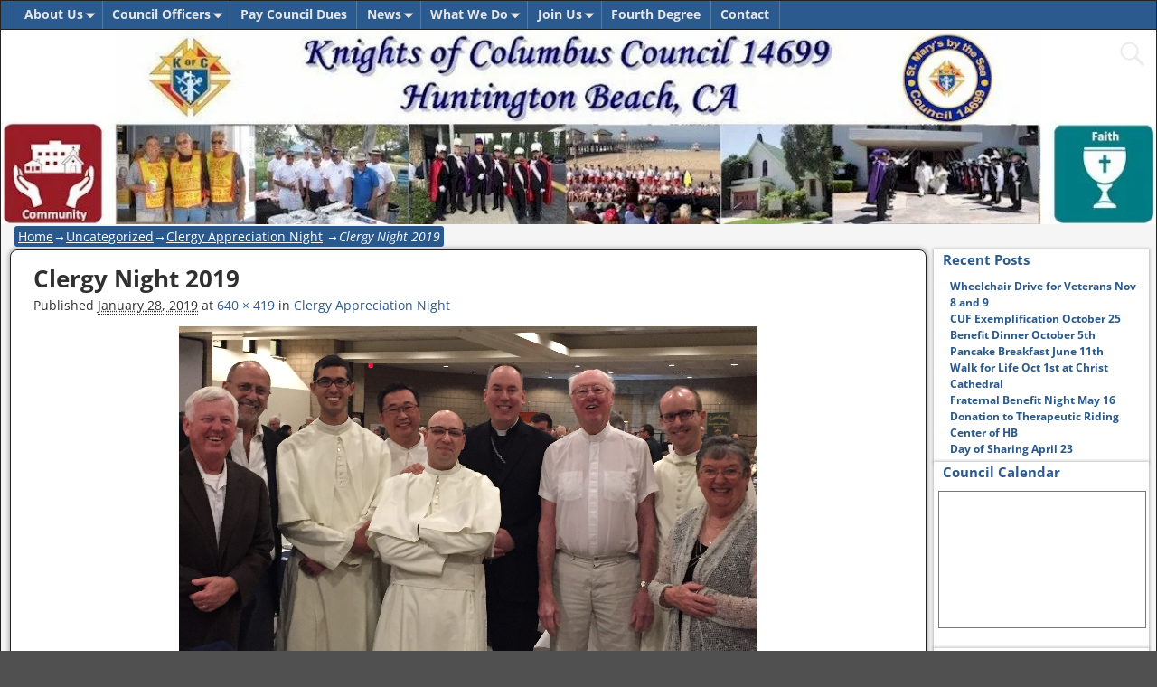

--- FILE ---
content_type: text/html; charset=UTF-8
request_url: https://www.kofc14699.org/uncategorized/clergy-appreciation-night-2/attachment/clergy-night-2019/
body_size: 15959
content:
<!DOCTYPE html>
<html lang="en">
<head>
    <meta charset="UTF-8"/>
    <meta name='viewport' content='width=device-width,initial-scale=1.0' />

    <link rel="profile" href="//gmpg.org/xfn/11"/>
    <link rel="pingback" href=""/>

    <!-- Self-host Google Fonts -->
<link href='https://www.kofc14699.org/wp-content/themes/weaver-xtreme/assets/css/fonts/google/google-fonts.min.css?ver=6.7' rel='stylesheet' type='text/css'>
<meta name='robots' content='index, follow, max-image-preview:large, max-snippet:-1, max-video-preview:-1' />

	<!-- This site is optimized with the Yoast SEO plugin v26.7 - https://yoast.com/wordpress/plugins/seo/ -->
	<title>Clergy Night 2019 - Knights of Columbus Council 14699</title>
	<link rel="canonical" href="https://www.kofc14699.org/uncategorized/clergy-appreciation-night-2/attachment/clergy-night-2019/" />
	<meta property="og:locale" content="en_US" />
	<meta property="og:type" content="article" />
	<meta property="og:title" content="Clergy Night 2019 - Knights of Columbus Council 14699" />
	<meta property="og:url" content="https://www.kofc14699.org/uncategorized/clergy-appreciation-night-2/attachment/clergy-night-2019/" />
	<meta property="og:site_name" content="Knights of Columbus Council 14699" />
	<meta property="og:image" content="https://www.kofc14699.org/uncategorized/clergy-appreciation-night-2/attachment/clergy-night-2019" />
	<meta property="og:image:width" content="640" />
	<meta property="og:image:height" content="419" />
	<meta property="og:image:type" content="image/png" />
	<meta name="twitter:card" content="summary_large_image" />
	<script type="application/ld+json" class="yoast-schema-graph">{"@context":"https://schema.org","@graph":[{"@type":"WebPage","@id":"https://www.kofc14699.org/uncategorized/clergy-appreciation-night-2/attachment/clergy-night-2019/","url":"https://www.kofc14699.org/uncategorized/clergy-appreciation-night-2/attachment/clergy-night-2019/","name":"Clergy Night 2019 - Knights of Columbus Council 14699","isPartOf":{"@id":"https://www.kofc14699.org/#website"},"primaryImageOfPage":{"@id":"https://www.kofc14699.org/uncategorized/clergy-appreciation-night-2/attachment/clergy-night-2019/#primaryimage"},"image":{"@id":"https://www.kofc14699.org/uncategorized/clergy-appreciation-night-2/attachment/clergy-night-2019/#primaryimage"},"thumbnailUrl":"https://i0.wp.com/www.kofc14699.org/wp-content/uploads/2019/01/Clergy-Night-2019.png?fit=640%2C419&ssl=1","datePublished":"2019-01-28T19:29:15+00:00","breadcrumb":{"@id":"https://www.kofc14699.org/uncategorized/clergy-appreciation-night-2/attachment/clergy-night-2019/#breadcrumb"},"inLanguage":"en","potentialAction":[{"@type":"ReadAction","target":["https://www.kofc14699.org/uncategorized/clergy-appreciation-night-2/attachment/clergy-night-2019/"]}]},{"@type":"ImageObject","inLanguage":"en","@id":"https://www.kofc14699.org/uncategorized/clergy-appreciation-night-2/attachment/clergy-night-2019/#primaryimage","url":"https://i0.wp.com/www.kofc14699.org/wp-content/uploads/2019/01/Clergy-Night-2019.png?fit=640%2C419&ssl=1","contentUrl":"https://i0.wp.com/www.kofc14699.org/wp-content/uploads/2019/01/Clergy-Night-2019.png?fit=640%2C419&ssl=1"},{"@type":"BreadcrumbList","@id":"https://www.kofc14699.org/uncategorized/clergy-appreciation-night-2/attachment/clergy-night-2019/#breadcrumb","itemListElement":[{"@type":"ListItem","position":1,"name":"Home","item":"https://www.kofc14699.org/"},{"@type":"ListItem","position":2,"name":"Clergy Appreciation Night","item":"https://www.kofc14699.org/uncategorized/clergy-appreciation-night-2/"},{"@type":"ListItem","position":3,"name":"Clergy Night 2019"}]},{"@type":"WebSite","@id":"https://www.kofc14699.org/#website","url":"https://www.kofc14699.org/","name":"Knights of Columbus Council 14699","description":"Huntington Beach, CA","publisher":{"@id":"https://www.kofc14699.org/#organization"},"potentialAction":[{"@type":"SearchAction","target":{"@type":"EntryPoint","urlTemplate":"https://www.kofc14699.org/?s={search_term_string}"},"query-input":{"@type":"PropertyValueSpecification","valueRequired":true,"valueName":"search_term_string"}}],"inLanguage":"en"},{"@type":"Organization","@id":"https://www.kofc14699.org/#organization","name":"Knights of Columbus Council 14699","url":"https://www.kofc14699.org/","logo":{"@type":"ImageObject","inLanguage":"en","@id":"https://www.kofc14699.org/#/schema/logo/image/","url":"https://i1.wp.com/www.kofc14699.org/wp-content/uploads/2016/03/logo.jpg?fit=275%2C275","contentUrl":"https://i1.wp.com/www.kofc14699.org/wp-content/uploads/2016/03/logo.jpg?fit=275%2C275","width":275,"height":275,"caption":"Knights of Columbus Council 14699"},"image":{"@id":"https://www.kofc14699.org/#/schema/logo/image/"}}]}</script>
	<!-- / Yoast SEO plugin. -->


<link rel='dns-prefetch' href='//secure.gravatar.com' />
<link rel='dns-prefetch' href='//stats.wp.com' />
<link rel='dns-prefetch' href='//v0.wordpress.com' />
<link rel='preconnect' href='//i0.wp.com' />
<link rel="alternate" type="application/rss+xml" title="Knights of Columbus Council 14699 &raquo; Feed" href="https://www.kofc14699.org/feed/" />
<link rel="alternate" type="application/rss+xml" title="Knights of Columbus Council 14699 &raquo; Comments Feed" href="https://www.kofc14699.org/comments/feed/" />
<link rel="alternate" title="oEmbed (JSON)" type="application/json+oembed" href="https://www.kofc14699.org/wp-json/oembed/1.0/embed?url=https%3A%2F%2Fwww.kofc14699.org%2Funcategorized%2Fclergy-appreciation-night-2%2Fattachment%2Fclergy-night-2019%2F" />
<link rel="alternate" title="oEmbed (XML)" type="text/xml+oembed" href="https://www.kofc14699.org/wp-json/oembed/1.0/embed?url=https%3A%2F%2Fwww.kofc14699.org%2Funcategorized%2Fclergy-appreciation-night-2%2Fattachment%2Fclergy-night-2019%2F&#038;format=xml" />
<style id='wp-img-auto-sizes-contain-inline-css' type='text/css'>
img:is([sizes=auto i],[sizes^="auto," i]){contain-intrinsic-size:3000px 1500px}
/*# sourceURL=wp-img-auto-sizes-contain-inline-css */
</style>
<style id='wp-emoji-styles-inline-css' type='text/css'>

	img.wp-smiley, img.emoji {
		display: inline !important;
		border: none !important;
		box-shadow: none !important;
		height: 1em !important;
		width: 1em !important;
		margin: 0 0.07em !important;
		vertical-align: -0.1em !important;
		background: none !important;
		padding: 0 !important;
	}
/*# sourceURL=wp-emoji-styles-inline-css */
</style>
<style id='wp-block-library-inline-css' type='text/css'>
:root{--wp-block-synced-color:#7a00df;--wp-block-synced-color--rgb:122,0,223;--wp-bound-block-color:var(--wp-block-synced-color);--wp-editor-canvas-background:#ddd;--wp-admin-theme-color:#007cba;--wp-admin-theme-color--rgb:0,124,186;--wp-admin-theme-color-darker-10:#006ba1;--wp-admin-theme-color-darker-10--rgb:0,107,160.5;--wp-admin-theme-color-darker-20:#005a87;--wp-admin-theme-color-darker-20--rgb:0,90,135;--wp-admin-border-width-focus:2px}@media (min-resolution:192dpi){:root{--wp-admin-border-width-focus:1.5px}}.wp-element-button{cursor:pointer}:root .has-very-light-gray-background-color{background-color:#eee}:root .has-very-dark-gray-background-color{background-color:#313131}:root .has-very-light-gray-color{color:#eee}:root .has-very-dark-gray-color{color:#313131}:root .has-vivid-green-cyan-to-vivid-cyan-blue-gradient-background{background:linear-gradient(135deg,#00d084,#0693e3)}:root .has-purple-crush-gradient-background{background:linear-gradient(135deg,#34e2e4,#4721fb 50%,#ab1dfe)}:root .has-hazy-dawn-gradient-background{background:linear-gradient(135deg,#faaca8,#dad0ec)}:root .has-subdued-olive-gradient-background{background:linear-gradient(135deg,#fafae1,#67a671)}:root .has-atomic-cream-gradient-background{background:linear-gradient(135deg,#fdd79a,#004a59)}:root .has-nightshade-gradient-background{background:linear-gradient(135deg,#330968,#31cdcf)}:root .has-midnight-gradient-background{background:linear-gradient(135deg,#020381,#2874fc)}:root{--wp--preset--font-size--normal:16px;--wp--preset--font-size--huge:42px}.has-regular-font-size{font-size:1em}.has-larger-font-size{font-size:2.625em}.has-normal-font-size{font-size:var(--wp--preset--font-size--normal)}.has-huge-font-size{font-size:var(--wp--preset--font-size--huge)}.has-text-align-center{text-align:center}.has-text-align-left{text-align:left}.has-text-align-right{text-align:right}.has-fit-text{white-space:nowrap!important}#end-resizable-editor-section{display:none}.aligncenter{clear:both}.items-justified-left{justify-content:flex-start}.items-justified-center{justify-content:center}.items-justified-right{justify-content:flex-end}.items-justified-space-between{justify-content:space-between}.screen-reader-text{border:0;clip-path:inset(50%);height:1px;margin:-1px;overflow:hidden;padding:0;position:absolute;width:1px;word-wrap:normal!important}.screen-reader-text:focus{background-color:#ddd;clip-path:none;color:#444;display:block;font-size:1em;height:auto;left:5px;line-height:normal;padding:15px 23px 14px;text-decoration:none;top:5px;width:auto;z-index:100000}html :where(.has-border-color){border-style:solid}html :where([style*=border-top-color]){border-top-style:solid}html :where([style*=border-right-color]){border-right-style:solid}html :where([style*=border-bottom-color]){border-bottom-style:solid}html :where([style*=border-left-color]){border-left-style:solid}html :where([style*=border-width]){border-style:solid}html :where([style*=border-top-width]){border-top-style:solid}html :where([style*=border-right-width]){border-right-style:solid}html :where([style*=border-bottom-width]){border-bottom-style:solid}html :where([style*=border-left-width]){border-left-style:solid}html :where(img[class*=wp-image-]){height:auto;max-width:100%}:where(figure){margin:0 0 1em}html :where(.is-position-sticky){--wp-admin--admin-bar--position-offset:var(--wp-admin--admin-bar--height,0px)}@media screen and (max-width:600px){html :where(.is-position-sticky){--wp-admin--admin-bar--position-offset:0px}}

/*# sourceURL=wp-block-library-inline-css */
</style><style id='global-styles-inline-css' type='text/css'>
:root{--wp--preset--aspect-ratio--square: 1;--wp--preset--aspect-ratio--4-3: 4/3;--wp--preset--aspect-ratio--3-4: 3/4;--wp--preset--aspect-ratio--3-2: 3/2;--wp--preset--aspect-ratio--2-3: 2/3;--wp--preset--aspect-ratio--16-9: 16/9;--wp--preset--aspect-ratio--9-16: 9/16;--wp--preset--color--black: #000000;--wp--preset--color--cyan-bluish-gray: #abb8c3;--wp--preset--color--white: #ffffff;--wp--preset--color--pale-pink: #f78da7;--wp--preset--color--vivid-red: #cf2e2e;--wp--preset--color--luminous-vivid-orange: #ff6900;--wp--preset--color--luminous-vivid-amber: #fcb900;--wp--preset--color--light-green-cyan: #7bdcb5;--wp--preset--color--vivid-green-cyan: #00d084;--wp--preset--color--pale-cyan-blue: #8ed1fc;--wp--preset--color--vivid-cyan-blue: #0693e3;--wp--preset--color--vivid-purple: #9b51e0;--wp--preset--gradient--vivid-cyan-blue-to-vivid-purple: linear-gradient(135deg,rgb(6,147,227) 0%,rgb(155,81,224) 100%);--wp--preset--gradient--light-green-cyan-to-vivid-green-cyan: linear-gradient(135deg,rgb(122,220,180) 0%,rgb(0,208,130) 100%);--wp--preset--gradient--luminous-vivid-amber-to-luminous-vivid-orange: linear-gradient(135deg,rgb(252,185,0) 0%,rgb(255,105,0) 100%);--wp--preset--gradient--luminous-vivid-orange-to-vivid-red: linear-gradient(135deg,rgb(255,105,0) 0%,rgb(207,46,46) 100%);--wp--preset--gradient--very-light-gray-to-cyan-bluish-gray: linear-gradient(135deg,rgb(238,238,238) 0%,rgb(169,184,195) 100%);--wp--preset--gradient--cool-to-warm-spectrum: linear-gradient(135deg,rgb(74,234,220) 0%,rgb(151,120,209) 20%,rgb(207,42,186) 40%,rgb(238,44,130) 60%,rgb(251,105,98) 80%,rgb(254,248,76) 100%);--wp--preset--gradient--blush-light-purple: linear-gradient(135deg,rgb(255,206,236) 0%,rgb(152,150,240) 100%);--wp--preset--gradient--blush-bordeaux: linear-gradient(135deg,rgb(254,205,165) 0%,rgb(254,45,45) 50%,rgb(107,0,62) 100%);--wp--preset--gradient--luminous-dusk: linear-gradient(135deg,rgb(255,203,112) 0%,rgb(199,81,192) 50%,rgb(65,88,208) 100%);--wp--preset--gradient--pale-ocean: linear-gradient(135deg,rgb(255,245,203) 0%,rgb(182,227,212) 50%,rgb(51,167,181) 100%);--wp--preset--gradient--electric-grass: linear-gradient(135deg,rgb(202,248,128) 0%,rgb(113,206,126) 100%);--wp--preset--gradient--midnight: linear-gradient(135deg,rgb(2,3,129) 0%,rgb(40,116,252) 100%);--wp--preset--font-size--small: 13px;--wp--preset--font-size--medium: 20px;--wp--preset--font-size--large: 36px;--wp--preset--font-size--x-large: 42px;--wp--preset--spacing--20: 0.44rem;--wp--preset--spacing--30: 0.67rem;--wp--preset--spacing--40: 1rem;--wp--preset--spacing--50: 1.5rem;--wp--preset--spacing--60: 2.25rem;--wp--preset--spacing--70: 3.38rem;--wp--preset--spacing--80: 5.06rem;--wp--preset--shadow--natural: 6px 6px 9px rgba(0, 0, 0, 0.2);--wp--preset--shadow--deep: 12px 12px 50px rgba(0, 0, 0, 0.4);--wp--preset--shadow--sharp: 6px 6px 0px rgba(0, 0, 0, 0.2);--wp--preset--shadow--outlined: 6px 6px 0px -3px rgb(255, 255, 255), 6px 6px rgb(0, 0, 0);--wp--preset--shadow--crisp: 6px 6px 0px rgb(0, 0, 0);}:where(.is-layout-flex){gap: 0.5em;}:where(.is-layout-grid){gap: 0.5em;}body .is-layout-flex{display: flex;}.is-layout-flex{flex-wrap: wrap;align-items: center;}.is-layout-flex > :is(*, div){margin: 0;}body .is-layout-grid{display: grid;}.is-layout-grid > :is(*, div){margin: 0;}:where(.wp-block-columns.is-layout-flex){gap: 2em;}:where(.wp-block-columns.is-layout-grid){gap: 2em;}:where(.wp-block-post-template.is-layout-flex){gap: 1.25em;}:where(.wp-block-post-template.is-layout-grid){gap: 1.25em;}.has-black-color{color: var(--wp--preset--color--black) !important;}.has-cyan-bluish-gray-color{color: var(--wp--preset--color--cyan-bluish-gray) !important;}.has-white-color{color: var(--wp--preset--color--white) !important;}.has-pale-pink-color{color: var(--wp--preset--color--pale-pink) !important;}.has-vivid-red-color{color: var(--wp--preset--color--vivid-red) !important;}.has-luminous-vivid-orange-color{color: var(--wp--preset--color--luminous-vivid-orange) !important;}.has-luminous-vivid-amber-color{color: var(--wp--preset--color--luminous-vivid-amber) !important;}.has-light-green-cyan-color{color: var(--wp--preset--color--light-green-cyan) !important;}.has-vivid-green-cyan-color{color: var(--wp--preset--color--vivid-green-cyan) !important;}.has-pale-cyan-blue-color{color: var(--wp--preset--color--pale-cyan-blue) !important;}.has-vivid-cyan-blue-color{color: var(--wp--preset--color--vivid-cyan-blue) !important;}.has-vivid-purple-color{color: var(--wp--preset--color--vivid-purple) !important;}.has-black-background-color{background-color: var(--wp--preset--color--black) !important;}.has-cyan-bluish-gray-background-color{background-color: var(--wp--preset--color--cyan-bluish-gray) !important;}.has-white-background-color{background-color: var(--wp--preset--color--white) !important;}.has-pale-pink-background-color{background-color: var(--wp--preset--color--pale-pink) !important;}.has-vivid-red-background-color{background-color: var(--wp--preset--color--vivid-red) !important;}.has-luminous-vivid-orange-background-color{background-color: var(--wp--preset--color--luminous-vivid-orange) !important;}.has-luminous-vivid-amber-background-color{background-color: var(--wp--preset--color--luminous-vivid-amber) !important;}.has-light-green-cyan-background-color{background-color: var(--wp--preset--color--light-green-cyan) !important;}.has-vivid-green-cyan-background-color{background-color: var(--wp--preset--color--vivid-green-cyan) !important;}.has-pale-cyan-blue-background-color{background-color: var(--wp--preset--color--pale-cyan-blue) !important;}.has-vivid-cyan-blue-background-color{background-color: var(--wp--preset--color--vivid-cyan-blue) !important;}.has-vivid-purple-background-color{background-color: var(--wp--preset--color--vivid-purple) !important;}.has-black-border-color{border-color: var(--wp--preset--color--black) !important;}.has-cyan-bluish-gray-border-color{border-color: var(--wp--preset--color--cyan-bluish-gray) !important;}.has-white-border-color{border-color: var(--wp--preset--color--white) !important;}.has-pale-pink-border-color{border-color: var(--wp--preset--color--pale-pink) !important;}.has-vivid-red-border-color{border-color: var(--wp--preset--color--vivid-red) !important;}.has-luminous-vivid-orange-border-color{border-color: var(--wp--preset--color--luminous-vivid-orange) !important;}.has-luminous-vivid-amber-border-color{border-color: var(--wp--preset--color--luminous-vivid-amber) !important;}.has-light-green-cyan-border-color{border-color: var(--wp--preset--color--light-green-cyan) !important;}.has-vivid-green-cyan-border-color{border-color: var(--wp--preset--color--vivid-green-cyan) !important;}.has-pale-cyan-blue-border-color{border-color: var(--wp--preset--color--pale-cyan-blue) !important;}.has-vivid-cyan-blue-border-color{border-color: var(--wp--preset--color--vivid-cyan-blue) !important;}.has-vivid-purple-border-color{border-color: var(--wp--preset--color--vivid-purple) !important;}.has-vivid-cyan-blue-to-vivid-purple-gradient-background{background: var(--wp--preset--gradient--vivid-cyan-blue-to-vivid-purple) !important;}.has-light-green-cyan-to-vivid-green-cyan-gradient-background{background: var(--wp--preset--gradient--light-green-cyan-to-vivid-green-cyan) !important;}.has-luminous-vivid-amber-to-luminous-vivid-orange-gradient-background{background: var(--wp--preset--gradient--luminous-vivid-amber-to-luminous-vivid-orange) !important;}.has-luminous-vivid-orange-to-vivid-red-gradient-background{background: var(--wp--preset--gradient--luminous-vivid-orange-to-vivid-red) !important;}.has-very-light-gray-to-cyan-bluish-gray-gradient-background{background: var(--wp--preset--gradient--very-light-gray-to-cyan-bluish-gray) !important;}.has-cool-to-warm-spectrum-gradient-background{background: var(--wp--preset--gradient--cool-to-warm-spectrum) !important;}.has-blush-light-purple-gradient-background{background: var(--wp--preset--gradient--blush-light-purple) !important;}.has-blush-bordeaux-gradient-background{background: var(--wp--preset--gradient--blush-bordeaux) !important;}.has-luminous-dusk-gradient-background{background: var(--wp--preset--gradient--luminous-dusk) !important;}.has-pale-ocean-gradient-background{background: var(--wp--preset--gradient--pale-ocean) !important;}.has-electric-grass-gradient-background{background: var(--wp--preset--gradient--electric-grass) !important;}.has-midnight-gradient-background{background: var(--wp--preset--gradient--midnight) !important;}.has-small-font-size{font-size: var(--wp--preset--font-size--small) !important;}.has-medium-font-size{font-size: var(--wp--preset--font-size--medium) !important;}.has-large-font-size{font-size: var(--wp--preset--font-size--large) !important;}.has-x-large-font-size{font-size: var(--wp--preset--font-size--x-large) !important;}
/*# sourceURL=global-styles-inline-css */
</style>

<style id='classic-theme-styles-inline-css' type='text/css'>
/*! This file is auto-generated */
.wp-block-button__link{color:#fff;background-color:#32373c;border-radius:9999px;box-shadow:none;text-decoration:none;padding:calc(.667em + 2px) calc(1.333em + 2px);font-size:1.125em}.wp-block-file__button{background:#32373c;color:#fff;text-decoration:none}
/*# sourceURL=/wp-includes/css/classic-themes.min.css */
</style>
<link rel='stylesheet' id='weaverx-font-sheet-css' href='https://www.kofc14699.org/wp-content/themes/weaver-xtreme/assets/css/fonts.min.css?ver=6.7' type='text/css' media='all' />
<link rel='stylesheet' id='weaverx-style-sheet-css' href='https://www.kofc14699.org/wp-content/themes/weaver-xtreme/assets/css/style-weaverx.min.css?ver=6.7' type='text/css' media='all' />
<style id='weaverx-style-sheet-inline-css' type='text/css'>
#wrapper{max-width:1500px}@media (min-width:1188px){.weaverx-sb-one-column .alignwide,#header .alignwide,#header.alignwide,#colophon.alignwide,#colophon .alignwide,#container .alignwide,#container.alignwide,#wrapper .alignwide,#wrapper.alignwide,#infobar .alignwide,.alignwide{margin-left:inherit;margin-right:inherit;max-width:none;width:100%}}@media (max-width:1187px){.alignwide{margin-left:inherit;margin-right:inherit;max-width:none;width:100%}}@media (min-width:1620px){.weaverx-sb-one-column .alignwide,#header .alignwide,#header.alignwide,#colophon.alignwide,#colophon .alignwide,#container .alignwide,#container.alignwide,#wrapper .alignwide,#wrapper.alignwide,#infobar .alignwide,.alignwide{margin-left:calc(50% - 46vw);margin-right:calc(50% - 46vw);max-width:10000px;width:92vw}}@media (max-width:1619px){.alignwide{margin-left:0 !important;margin-right:0 !important;max-width:100% !important;width:100% !important}}a,.wrapper a{color:#29598C}.wrapper .widget a:hover{color:#FF2450}.wrapper .widget a{font-weight:bold}.colophon a{color:#4E4961}.colophon a:hover{color:#FF1940}body{background-image:url( /wp-content/themes/weaver-xtreme/assets/images/gr.png );background-attachment:scroll;background-repeat:repeat-x}#site-title,.site-title{max-width:33.00000%}#site-title,.site-title{margin-left:1.00000% !important;margin-top:.00000% !important}#site-tagline{margin-left:1.00000% !important;margin-top:.00000% !important}#branding #header-image img{float:left}/* float-left*/.weaverx-theme-menu .current_page_item >a,.weaverx-theme-menu .current-menu-item >a,.weaverx-theme-menu .current-cat >a{font-style:italic}.commentlist li.comment,#respond,.commentlist li.comment .comment-author img.avatar,.commentlist .comment.bypostauthor{border:1px solid #222}.commentlist li.comment .comment-meta{border-bottom:1px solid #222}.entry-meta-gicons .entry-date:before,.entry-meta-gicons .by-author:before,.entry-meta-gicons .cat-links:before,.entry-meta-gicons .tag-links:before,.entry-meta-gicons .comments-link:before,.entry-meta-gicons .permalink-icon:before{color:#2A5A8E}.widget ul{list-style-type:none}body{background-color:#505050}.menu-primary .wvrx-menu-container,.menu-primary .site-title-on-menu,.menu-primary .site-title-on-menu a{background-color:#2A5A8E}.menu-primary .wvrx-menu-container,.menu-primary .site-title-on-menu,.menu-primary .site-title-on-menu a{color:#E6E6E6}.menu-secondary .wvrx-menu-container{background-color:#C1862E}.menu-secondary .wvrx-menu-container{color:#FFFFFF}.menu-primary .wvrx-menu ul li a,.menu-primary .wvrx-menu ul.mega-menu li{background-color:#000000}.menu-primary .wvrx-menu ul li a,.menu-primary .wvrx-menu ul.mega-menu li{color:#FFFFFF}.menu-secondary .wvrx-menu ul li a,.menu-secondary .wvrx-menu ul.mega-menu li{background-color:#000000}.menu-secondary .wvrx-menu ul li a,.menu-secondary .wvrx-menu ul.mega-menu li{color:#FFFFFF}.menu-primary .wvrx-menu >li >a{color:#E6E6E6}.menu-primary .wvrx-menu >li >a:hover{color:#000000 !important}.menu-primary .wvrx-menu >li >a:hover{background-color:#FFFFFF !important}.menu-secondary .wvrx-menu >li >a{color:#FFFFFF}.menu-secondary .wvrx-menu >li >a:hover{color:#000000 !important}.menu-secondary .wvrx-menu >li >a:hover{background-color:#FFFFFF !important}.menu-primary .wvrx-menu ul li a{color:#FFFFFF}.menu-primary .wvrx-menu ul li a:hover{color:#000000 !important}.menu-primary .wvrx-menu ul li a:hover{background-color:#525252 !important}.menu-secondary .wvrx-menu ul li a{color:#FFFFFF}.menu-secondary .wvrx-menu ul li a:hover{color:#000000 !important}.menu-secondary .wvrx-menu ul li a:hover{background-color:#FFFFFF !important}.menu-primary .menu-toggle-button{color:#E6E6E6}.menu-primary .wvrx-menu-html{margin-top:.40000em}@media( min-width:768px){.menu-primary .wvrx-menu a{border-right:1px solid rgba(255,255,255,0.2)}.menu-primary ul.wvrx-menu >li:first-child{border-left:1px solid rgba(255,255,255,0.2)}.menu-primary .wvrx-menu ul >li:first-child{border-top:1px solid rgba(255,255,255,0.2)}.menu-primary .wvrx-menu ul a{border-top:none;border-left:none;border-right:none;border-bottom:1px solid rgba(255,255,255,0.2)}.menu-primary .wvrx-menu,.menu-primary .wvrx-menu-container{text-align:left}}.menu-primary .menu-arrows .toggle-submenu:after{color:#E6E6E6}.menu-primary .menu-arrows ul .toggle-submenu:after{color:#E6E6E6}.menu-primary .menu-arrows.is-mobile-menu.menu-arrows ul a .toggle-submenu:after{color:#E6E6E6}.menu-primary .menu-arrows ul .toggle-submenu:after{color:#FFFFFF}.menu-primary .is-mobile-menu.menu-arrows .toggle-submenu{background-color:#DC8300}.menu-secondary .menu-toggle-button{color:#FFFFFF}.menu-secondary .wvrx-menu-html{margin-top:.40000em}@media( min-width:768px){.menu-secondary .wvrx-menu a{border-right:1px solid rgba(255,255,255,0.2)}.menu-secondary ul.wvrx-menu >li:first-child{border-left:1px solid rgba(255,255,255,0.2)}.menu-secondary .wvrx-menu ul >li:first-child{border-top:1px solid rgba(255,255,255,0.2)}.menu-secondary .wvrx-menu ul a{border-top:none;border-left:none;border-right:none;border-bottom:1px solid rgba(255,255,255,0.2)}.menu-secondary .wvrx-menu,.menu-secondary .wvrx-menu-container{text-align:right}}.menu-secondary .menu-arrows .toggle-submenu:after{color:#FFFFFF}.menu-secondary .menu-arrows ul .toggle-submenu:after{color:#FFFFFF}.menu-secondary .menu-arrows.is-mobile-menu.menu-arrows ul a .toggle-submenu:after{color:#FFFFFF}.menu-secondary .menu-arrows ul .toggle-submenu:after{color:#FFFFFF}.menu-secondary .is-mobile-menu.menu-arrows .toggle-submenu{background-color:#DC8300}@media( min-width:768px){.menu-extra .wvrx-menu,.menu-extra .wvrx-menu-container{text-align:left}}@media screen and ( min-width:768px){.l-content-rsb{width:80.00000%}.l-content-rsb-m{width:79.00000%;margin-right:1.00000%}.l-sb-right{width:20.00000%}.l-sb-right-lm{width:19.00000%;margin-left:1.00000%}.l-sb-right-rm{width:19.00000%;margin-right:1.00000%}.l-sb-right-split{width:20.00000%}.l-sb-right-split-lm{width:19.00000%;margin-left:1.00000%}.l-content-ssb{width:60.00000%;margin-left:20.00000%}.l-content-ssb-m{width:58.00000%;margin-left:21.00000%;margin-right:1.00000%}.l-content-ssbs{width:60.00000%}.l-content-ssbs-m{width:58.00000%;margin-left:1.00000%;margin-right:1.00000%}.l-sb-left-split{margin-left:-80.00000%;width:20.00000%}.l-sb-left-split-top{width:20.00000%}.l-sb-left-split-rm{margin-left:-80.00000%;width:19.00000%}.l-sb-left-split-top-rm{margin-right:1.00000%;width:19.00000%}}#primary-widget-area{padding-top:0}.widget-area-primary{padding-top:0}#secondary-widget-area{padding-top:0}.widget-area-secondary{padding-top:0}.widget-area-top{padding-top:0}.widget-area-bottom{padding-top:0}#header{background-color:#000000}#header{color:#EDEDED}#colophon{background-color:#F2F2F2}#colophon{color:#FFFFFF}#colophon{margin-bottom:0}#footer-html{background-color:#F2F2F2}#footer-html{color:#595959}#footer-widget-area{color:#525252}#footer-widget-area{padding-top:0}.widget-area-footer{color:#525252}.widget-area-footer{padding-top:0}#content{background-color:#FFFFFF}#container{padding-left:10px}#wrapper{background-color:#F5F5F5}#wrapper{color:#303030}#wrapper{margin-top:10px}#wrapper{margin-bottom:10px}.post-area{background-color:#FFFFFF}.post-area{padding-left:1.50000%}.post-area{padding-right:1.00000%}.post-area{margin-top:0}.post-area{margin-bottom:10px}.widget{background-color:#FFFFFF}.widget{color:#303030}.widget{padding-left:5px}.widget{padding-right:5px}.widget{padding-top:0}.widget{padding-bottom:5px}.wrapper #site-title a,.wrapper .site-title a{color:#DC8300}#site-tagline >span,.site-tagline >span{color:#EDEDED}.widget-title{color:#2A5A8E}#nav-header-mini a,#nav-header-mini a:visited{color:#FFFFFF}#nav-header-mini a:hover{color:#D9D9D9}.blog .sticky{background-color:#FFDC8A}.search-field,#header-search .search-field:focus,.menu-search .search-field:focus{background-color:#F5F5F5}.menu-primary .wvrx-menu-container .search-form .search-submit{color:#E6E6E6}#colophon .search-form .search-submit{color:#FFFFFF}.widget-area-footer .search-form .search-submit{color:#525252}#wrapper .search-form .search-submit{color:#303030}.widget .search-form .search-submit{color:#303030}#header-search .search-form::before{color:#EDEDED}#inject_fixedtop,#inject_fixedbottom,.wvrx-fixedtop,.wvrx-fixonscroll{max-width:1500px}@media ( max-width:1500px){.wvrx-fixedtop,.wvrx-fixonscroll,#inject_fixedtop,#inject_fixedbottom{left:0;margin-left:0 !important;margin-right:0 !important}}@media ( min-width:1500px){#inject_fixedtop{margin-left:-0px;margin-right:-0px}.wvrx-fixedtop,.wvrx-fixonscroll{margin-left:0;margin-right:calc( 0 - 0 - 0 )}}@media ( min-width:1500px){#inject_fixedbottom{margin-left:-0px;margin-right:-0px}}.has-posts #content{border:none;box-shadow:none;background:transparent;padding:0;margin-top:0;margin-bottom:0}.menu-primary .wvrx-menu ul li a,.menu-primary .wvrx-menu ul.mega-menu li{border-left:1px solid white}.menu-secondary .wvrx-menu ul li a,.menu-secondary .wvrx-menu ul.mega-menu li{border-left:1px solid white}.post-area{border-top:6px solid #2A5A8E;border-bottom:1px solid}.widget{line-height:1.5}.widget-title{margin-left:-5px;margin-right:-5px;padding-left:10px;margin-bottom:10px;line-height:1.5}.blog .sticky{border-top:6px solid #222;border-bottom:solid}/* Custom Rules for Pioneer Subtheme */.page-link{display:block;padding:2px 8px;line-height:1.5}.page-link >*{background-color:#29598C;color:#FFF;display:inline-block;padding:2px 8px;border-radius:3px}.page-link a{color:#fff;padding:2px 8px;text-decoration:underline}.page-link a:hover{color:#ccc}#container .nav-previous a,#container .nav-next a,.more-msg,.form-submit input{background-color:#29598C;color:#FFF;padding:2px 8px;border-radius:3px;line-height:2}.form-submit input{line-height:1}#infobar_paginate .page-numbers{background-color:#29598C;color:#FFF;padding:2px 4px;border-radius:3px;text-decoration:underline}#infobar_paginate .current{text-decoration:none}#breadcrumbs{background-color:#29598C;color:#FFF;padding:2px 4px;border-radius:3px}#breadcrumbs a{color:#fff;text-decoration:underline}#author-info{background-color:#FFDC8A;border-radius:3px}
/*# sourceURL=weaverx-style-sheet-inline-css */
</style>
<script type="text/javascript" src="https://www.kofc14699.org/wp-includes/js/jquery/jquery.min.js?ver=3.7.1" id="jquery-core-js"></script>
<script type="text/javascript" src="https://www.kofc14699.org/wp-includes/js/jquery/jquery-migrate.min.js?ver=3.4.1" id="jquery-migrate-js"></script>
<script type="text/javascript" id="weaver-xtreme-JSLib-js-extra">
/* <![CDATA[ */
var wvrxOpts = {"useSmartMenus":"0","menuAltswitch":"767","mobileAltLabel":"","primaryScroll":"fixed-top","primaryMove":"0","secondaryScroll":"none","secondaryMove":"0","headerVideoClass":"has-header-video-none"};
//# sourceURL=weaver-xtreme-JSLib-js-extra
/* ]]> */
</script>
<script type="text/javascript" src="https://www.kofc14699.org/wp-content/themes/weaver-xtreme/assets/js/weaverxjslib.min.js?ver=6.7" id="weaver-xtreme-JSLib-js"></script>
<link rel="https://api.w.org/" href="https://www.kofc14699.org/wp-json/" /><link rel="alternate" title="JSON" type="application/json" href="https://www.kofc14699.org/wp-json/wp/v2/media/822" /><link rel="EditURI" type="application/rsd+xml" title="RSD" href="https://www.kofc14699.org/xmlrpc.php?rsd" />
<meta name="generator" content="WordPress 6.9" />
<link rel='shortlink' href='https://wp.me/a7ooHL-dg' />
	<style>img#wpstats{display:none}</style>
		<!-- Weaver Xtreme 6.7 ( 70 ) Pioneer-V-68 --> <!-- Weaver Xtreme Theme Support 6.5.1 --> 
<!-- End of Weaver Xtreme options -->
<link rel="icon" href="https://i0.wp.com/www.kofc14699.org/wp-content/uploads/2016/03/cropped-logo14699oval5-200jpg-1.jpg?fit=32%2C32&#038;ssl=1" sizes="32x32" />
<link rel="icon" href="https://i0.wp.com/www.kofc14699.org/wp-content/uploads/2016/03/cropped-logo14699oval5-200jpg-1.jpg?fit=192%2C192&#038;ssl=1" sizes="192x192" />
<link rel="apple-touch-icon" href="https://i0.wp.com/www.kofc14699.org/wp-content/uploads/2016/03/cropped-logo14699oval5-200jpg-1.jpg?fit=180%2C180&#038;ssl=1" />
<meta name="msapplication-TileImage" content="https://i0.wp.com/www.kofc14699.org/wp-content/uploads/2016/03/cropped-logo14699oval5-200jpg-1.jpg?fit=270%2C270&#038;ssl=1" />
<link rel='stylesheet' id='mailpoet_public-css' href='https://www.kofc14699.org/wp-content/plugins/mailpoet/assets/dist/css/mailpoet-public.b1f0906e.css?ver=6.9' type='text/css' media='all' />
</head>
<!-- **** body **** -->
<body class="attachment wp-singular attachment-template-default single single-attachment postid-822 attachmentid-822 attachment-png wp-embed-responsive wp-theme-weaver-xtreme single-author singular not-logged-in weaverx-theme-body wvrx-not-safari is-menu-desktop is-menu-default weaverx-page-attachment weaverx-sb-right weaverx-has-sb" itemtype="https://schema.org/WebPage" itemscope>

<a href="#page-bottom"
   id="page-top">&darr;</a> <!-- add custom CSS to use this page-bottom link -->
<div id="wvrx-page-width">&nbsp;</div>
<!--googleoff: all-->
<noscript><p
            style="border:1px solid red;font-size:14px;background-color:pink;padding:5px;margin-left:auto;margin-right:auto;max-width:640px;text-align:center;">
        JAVASCRIPT IS DISABLED. Please enable JavaScript on your browser to best view this site.</p>
</noscript>
<!--googleon: all--><!-- displayed only if JavaScript disabled -->

<div id="wrapper" class="wrapper border shadow-4 s-font-size font-inherit align-center">
<div class="clear-preheader clear-both"></div>
<div id="header" class="header font-inherit header-as-img">
<div id="header-inside" class="block-inside"><header id="branding" itemtype="https://schema.org/WPHeader" itemscope>
    <div id='title-tagline' class='clearfix  '>
    <h1 id="site-title"
        class="hide m-font-size-title font-inherit"><a
                href="https://www.kofc14699.org/" title="Knights of Columbus Council 14699"
                rel="home">
            Knights of Columbus Council 14699</a></h1>

            <div id="header-search"
             class="hide-none"><form role="search"       method="get" class="search-form" action="https://www.kofc14699.org/">
    <label for="search-form-1">
        <span class="screen-reader-text">Search for:</span>
        <input type="search" id="search-form-1" class="search-field"
               placeholder="Search for:" value=""
               name="s"/>
    </label>
    <button type="submit" class="search-submit"><span class="genericon genericon-search"></span>
    </button>

</form>

</div><h2 id="site-tagline" class="hide"><span  class="xxs-font-size-title font-inherit font-weight-normal">Huntington Beach, CA</span></h2>    </div><!-- /.title-tagline -->
<div id="header-image" class="header-image header-image-type-std"><a href="https://www.kofc14699.org/" rel="home"><img src="https://www.kofc14699.org/wp-content/uploads/2018/10/cropped-14699headerbanner-logo.jpg" width="1199" height="203" alt="" srcset="https://i0.wp.com/www.kofc14699.org/wp-content/uploads/2018/10/cropped-14699headerbanner-logo.jpg?w=1199&amp;ssl=1 1199w, https://i0.wp.com/www.kofc14699.org/wp-content/uploads/2018/10/cropped-14699headerbanner-logo.jpg?resize=300%2C51&amp;ssl=1 300w, https://i0.wp.com/www.kofc14699.org/wp-content/uploads/2018/10/cropped-14699headerbanner-logo.jpg?resize=768%2C130&amp;ssl=1 768w, https://i0.wp.com/www.kofc14699.org/wp-content/uploads/2018/10/cropped-14699headerbanner-logo.jpg?resize=1024%2C173&amp;ssl=1 1024w" sizes="(max-width: 1199px) 100vw, 1199px" decoding="async" fetchpriority="high" />        </a> 
</div><!-- #header-image -->
<div class="clear-branding clear-both"></div>        </header><!-- #branding -->
        <div class="clear-menu-primary clear-both"></div>

<div id="nav-primary" class="menu-primary menu-primary-standard menu-type-standard wvrx-primary-fixedtop" itemtype="https://schema.org/SiteNavigationElement" itemscope>
<div class="wvrx-menu-container font-inherit font-bold border wvrx-fixedtop"><div class="wvrx-menu-clear"></div><ul id="menu-navigation" class="weaverx-theme-menu wvrx-menu menu-hover menu-alignleft"><li id="menu-item-202" class="menu-item menu-item-type-post_type menu-item-object-page menu-item-home menu-item-has-children menu-item-202"><a href="https://www.kofc14699.org/">About Us</a>
<ul class="sub-menu sub-menu-depth-0">
	<li id="menu-item-282" class="menu-item menu-item-type-post_type menu-item-object-page menu-item-282"><a href="https://www.kofc14699.org/history/">History</a></li>
	<li id="menu-item-218" class="menu-item menu-item-type-post_type menu-item-object-page menu-item-218"><a href="https://www.kofc14699.org/knights-emblem/">Knights Emblem</a></li>
	<li id="menu-item-600" class="menu-item menu-item-type-post_type menu-item-object-page menu-item-600"><a href="https://www.kofc14699.org/father-mcgivney-guild/">Father McGivney Guild</a></li>
</ul>
</li>
<li id="menu-item-198" class="menu-item menu-item-type-post_type menu-item-object-page menu-item-has-children menu-item-198"><a href="https://www.kofc14699.org/council-officers/">Council Officers</a>
<ul class="sub-menu sub-menu-depth-0">
	<li id="menu-item-200" class="menu-item menu-item-type-post_type menu-item-object-page menu-item-200"><a href="https://www.kofc14699.org/council-officers-duties/">Council Officers Duties</a></li>
	<li id="menu-item-493" class="menu-item menu-item-type-post_type menu-item-object-page menu-item-493"><a href="https://www.kofc14699.org/election-guidelines/">Election Guidelines</a></li>
	<li id="menu-item-601" class="menu-item menu-item-type-post_type menu-item-object-page menu-item-601"><a href="https://www.kofc14699.org/membership-retention/">Membership Retention</a></li>
	<li id="menu-item-671" class="menu-item menu-item-type-post_type menu-item-object-page menu-item-671"><a href="https://www.kofc14699.org/officer-training/">Officer Training Slides</a></li>
	<li id="menu-item-612" class="menu-item menu-item-type-post_type menu-item-object-page menu-item-612"><a href="https://www.kofc14699.org/officers-information/">Officers Information</a></li>
	<li id="menu-item-447" class="menu-item menu-item-type-post_type menu-item-object-page menu-item-447"><a href="https://www.kofc14699.org/forms/">Forms</a></li>
	<li id="menu-item-460" class="menu-item menu-item-type-post_type menu-item-object-page menu-item-460"><a href="https://www.kofc14699.org/star-council/">Star Council</a></li>
	<li id="menu-item-595" class="menu-item menu-item-type-post_type menu-item-object-page menu-item-595"><a href="https://www.kofc14699.org/safe-environment/">Safe Environment</a></li>
</ul>
</li>
<li id="menu-item-480" class="menu-item menu-item-type-post_type menu-item-object-page menu-item-480"><a href="https://www.kofc14699.org/council-dues/">Pay Council Dues</a></li>
<li id="menu-item-201" class="menu-item menu-item-type-post_type menu-item-object-page current_page_parent menu-item-has-children menu-item-201"><a href="https://www.kofc14699.org/news/">News</a>
<ul class="sub-menu sub-menu-depth-0">
	<li id="menu-item-752" class="menu-item menu-item-type-post_type menu-item-object-page menu-item-752"><a href="https://www.kofc14699.org/links/">Links</a></li>
	<li id="menu-item-238" class="menu-item menu-item-type-post_type menu-item-object-page menu-item-238"><a href="https://www.kofc14699.org/terms-of-service/">Terms of Service</a></li>
</ul>
</li>
<li id="menu-item-217" class="menu-item menu-item-type-post_type menu-item-object-page menu-item-has-children menu-item-217"><a href="https://www.kofc14699.org/what-we-do/">What We Do</a>
<ul class="sub-menu sub-menu-depth-0">
	<li id="menu-item-514" class="menu-item menu-item-type-post_type menu-item-object-page menu-item-has-children menu-item-514"><a href="https://www.kofc14699.org/faith-in-action/">Faith In Action</a>
	<ul class="sub-menu sub-menu-depth-1">
		<li id="menu-item-535" class="menu-item menu-item-type-post_type menu-item-object-page menu-item-535"><a href="https://www.kofc14699.org/domesticchurch/">Building the Domestic Church</a></li>
		<li id="menu-item-695" class="menu-item menu-item-type-post_type menu-item-object-page menu-item-695"><a href="https://www.kofc14699.org/holy-hour/">Holy Hour</a></li>
		<li id="menu-item-702" class="menu-item menu-item-type-post_type menu-item-object-page menu-item-702"><a href="https://www.kofc14699.org/spiritual-reflection-retreats/">Spiritual Reflection/Retreats</a></li>
		<li id="menu-item-551" class="menu-item menu-item-type-post_type menu-item-object-page menu-item-551"><a href="https://www.kofc14699.org/vocations/">Vocations-Religious Brothers</a></li>
		<li id="menu-item-622" class="menu-item menu-item-type-post_type menu-item-object-page menu-item-622"><a href="https://www.kofc14699.org/vocations-rsvp/">Vocations-Priests &#038; Sisters</a></li>
		<li id="menu-item-720" class="menu-item menu-item-type-post_type menu-item-object-page menu-item-720"><a href="https://www.kofc14699.org/novena-for-life/">Novena for Life</a></li>
		<li id="menu-item-718" class="menu-item menu-item-type-post_type menu-item-object-page menu-item-718"><a href="https://www.kofc14699.org/consecreation-holy-family/">Consecration to the Holy Family</a></li>
	</ul>
</li>
	<li id="menu-item-471" class="menu-item menu-item-type-post_type menu-item-object-page menu-item-471"><a href="https://www.kofc14699.org/wheelchairs-for-veterans/">Wheelchairs for Veterans</a></li>
	<li id="menu-item-470" class="menu-item menu-item-type-post_type menu-item-object-page menu-item-470"><a href="https://www.kofc14699.org/special-needs-campaign/">Special Needs Campaign</a></li>
	<li id="menu-item-641" class="menu-item menu-item-type-post_type menu-item-object-page menu-item-has-children menu-item-641"><a href="https://www.kofc14699.org/family-programs/">Family Programs</a>
	<ul class="sub-menu sub-menu-depth-1">
		<li id="menu-item-639" class="menu-item menu-item-type-post_type menu-item-object-page menu-item-639"><a href="https://www.kofc14699.org/coats-for-kids/">Coats for Kids</a></li>
		<li id="menu-item-730" class="menu-item menu-item-type-post_type menu-item-object-page menu-item-730"><a href="https://www.kofc14699.org/helping-hands/">Helping Hands</a></li>
		<li id="menu-item-430" class="menu-item menu-item-type-post_type menu-item-object-page menu-item-430"><a href="https://www.kofc14699.org/essay-contest/">Essay Contest</a></li>
	</ul>
</li>
	<li id="menu-item-642" class="menu-item menu-item-type-post_type menu-item-object-page menu-item-has-children menu-item-642"><a href="https://www.kofc14699.org/culture-of-life/">Culture of Life</a>
	<ul class="sub-menu sub-menu-depth-1">
		<li id="menu-item-719" class="menu-item menu-item-type-post_type menu-item-object-page menu-item-719"><a href="https://www.kofc14699.org/pregnancy-center-support/">Pregnancy Center Support</a></li>
	</ul>
</li>
</ul>
</li>
<li id="menu-item-216" class="menu-item menu-item-type-post_type menu-item-object-page menu-item-has-children menu-item-216"><a href="https://www.kofc14699.org/join-us/">Join Us</a>
<ul class="sub-menu sub-menu-depth-0">
	<li id="menu-item-1068" class="menu-item menu-item-type-post_type menu-item-object-page menu-item-1068"><a href="https://www.kofc14699.org/membership-information/">Membership Information</a></li>
	<li id="menu-item-524" class="menu-item menu-item-type-post_type menu-item-object-page menu-item-524"><a href="https://www.kofc14699.org/online-membership/">Online Membership</a></li>
</ul>
</li>
<li id="menu-item-247" class="menu-item menu-item-type-post_type menu-item-object-page menu-item-247"><a href="https://www.kofc14699.org/fourth-degree/">Fourth Degree</a></li>
<li id="menu-item-1151" class="menu-item menu-item-type-post_type menu-item-object-page menu-item-1151"><a href="https://www.kofc14699.org/contact/">Contact</a></li>
</ul><div style="clear:both;"></div></div></div><div class='clear-menu-primary-end' style='clear:both;'></div><!-- /.menu-primary -->


</div></div><div class='clear-header-end clear-both'></div><!-- #header-inside,#header -->

<div id="container" class="container container-attachment relative font-inherit"><div id="container-inside" class="block-inside">

    <div id="infobar" class="font-inherit">
        <span id="breadcrumbs"><span class="crumbs"><a href="https://www.kofc14699.org/">Home</a>&rarr;<a href="https://www.kofc14699.org/category/uncategorized/">Uncategorized</a>&rarr;<a href="https://www.kofc14699.org/uncategorized/clergy-appreciation-night-2/">Clergy Appreciation Night</a> &rarr;<span class="bcur-page">Clergy Night 2019</span></span></span>        <span class='infobar_right'>
<span id="infobar_paginate"></span>
	</span></div>
    <div class="clear-info-bar-end" style="clear:both;">
    </div><!-- #infobar -->

    <div id="content" role="main" class="content l-content-rsb m-full s-full border shadow-2 rounded-all font-inherit" itemtype="https://schema.org/ImageObject" itemprop="image" itemscope> <!-- attachment -->
    <nav id="nav-above">
        <h3 class="assistive-text">Image navigation</h3>
        <span class="nav-previous"></span>
        <span class="nav-next"></span>
    </nav><!-- #nav-above -->

    <article id="post-822" class="page-image post-822 attachment type-attachment status-inherit hentry">
        			<header class="page-header">
								<h1 class="page-title entry-title font-inherit" itemprop="headline name">Clergy Night 2019</h1>
			</header><!-- .page-header -->
			        <div class="entry-meta ">
            <span class="meta-prep meta-prep-entry-date">Published </span> <span class="entry-date"><abbr class="published" title="7:29 pm">January 28, 2019</abbr></span> at <a href="https://www.kofc14699.org/wp-content/uploads/2019/01/Clergy-Night-2019.png" title="Link to full-size image">640 &times; 419</a> in <a href="https://www.kofc14699.org/uncategorized/clergy-appreciation-night-2/" title="Return to Clergy Appreciation Night" rel="gallery">Clergy Appreciation Night</a>        </div> <!-- .entry-meta -->

        </header> <!-- .entry-header -->

        <div class="entry-content clearfix">
            <div class="entry-attachment">
                                <a href="https://www.kofc14699.org/wp-content/uploads/2019/01/Clergy-Night-2019.png"
                   title="Clergy Night 2019"
                   rel="attachment"><img width="640" height="419" src="https://i0.wp.com/www.kofc14699.org/wp-content/uploads/2019/01/Clergy-Night-2019.png?fit=640%2C419&amp;ssl=1" class="attachment-large size-large" alt="" decoding="async" srcset="https://i0.wp.com/www.kofc14699.org/wp-content/uploads/2019/01/Clergy-Night-2019.png?w=640&amp;ssl=1 640w, https://i0.wp.com/www.kofc14699.org/wp-content/uploads/2019/01/Clergy-Night-2019.png?resize=300%2C196&amp;ssl=1 300w" sizes="(max-width: 640px) 100vw, 640px" data-attachment-id="822" data-permalink="https://www.kofc14699.org/uncategorized/clergy-appreciation-night-2/attachment/clergy-night-2019/" data-orig-file="https://i0.wp.com/www.kofc14699.org/wp-content/uploads/2019/01/Clergy-Night-2019.png?fit=640%2C419&amp;ssl=1" data-orig-size="640,419" data-comments-opened="0" data-image-meta="{&quot;aperture&quot;:&quot;0&quot;,&quot;credit&quot;:&quot;&quot;,&quot;camera&quot;:&quot;&quot;,&quot;caption&quot;:&quot;&quot;,&quot;created_timestamp&quot;:&quot;0&quot;,&quot;copyright&quot;:&quot;&quot;,&quot;focal_length&quot;:&quot;0&quot;,&quot;iso&quot;:&quot;0&quot;,&quot;shutter_speed&quot;:&quot;0&quot;,&quot;title&quot;:&quot;&quot;,&quot;orientation&quot;:&quot;0&quot;}" data-image-title="Clergy Night 2019" data-image-description="" data-image-caption="" data-medium-file="https://i0.wp.com/www.kofc14699.org/wp-content/uploads/2019/01/Clergy-Night-2019.png?fit=300%2C196&amp;ssl=1" data-large-file="https://i0.wp.com/www.kofc14699.org/wp-content/uploads/2019/01/Clergy-Night-2019.png?fit=640%2C419&amp;ssl=1" />                </a>
                            </div><!-- .entry-attachment -->
            <div class="entry-description">
                            </div><!-- .entry-description -->
        </div><!-- .entry-content -->

        <link itemprop="mainEntityOfPage" href="https://www.kofc14699.org/uncategorized/clergy-appreciation-night-2/attachment/clergy-night-2019/" />    </article><!-- #post-822 -->
    <nav id="nav-below">
        <h3 class="assistive-text">Image navigation</h3>
        <span class="nav-previous"></span>
        <span class="nav-next"></span>
    </nav><!-- #nav-below -->
<div class="clear-sb-postcontent-attachment clear-both"></div><div class="clear-sitewide-bottom-widget-area clear-both"></div>
</div><!-- /#content -->

            <div id="primary-widget-area" class="widget-area m-full s-full l-sb-right m-full s-full font-inherit"
                 role="complementary" itemtype="https://schema.org/WPSideBar" itemscope>
                
		<aside id="recent-posts-2" class="widget widget_recent_entries shadow-1 s-font-size font-inherit widget-1 widget-first widget-first-vert widget-odd">
		<h3 class="widget-title s-font-size-title font-inherit">Recent Posts</h3>
		<ul>
											<li>
					<a href="https://www.kofc14699.org/knights-of-columbus/wheelchair-drive-for-veterans-nov-8-and-9/">Wheelchair Drive for Veterans Nov 8 and 9</a>
									</li>
											<li>
					<a href="https://www.kofc14699.org/knights-of-columbus/cuf-exemplification-october-25/">CUF Exemplification October 25</a>
									</li>
											<li>
					<a href="https://www.kofc14699.org/vocations/benefit-dinner-october-5th/">Benefit Dinner October 5th</a>
									</li>
											<li>
					<a href="https://www.kofc14699.org/knights-of-columbus/pancake-breakfast-june-11th/">Pancake Breakfast June 11th</a>
									</li>
											<li>
					<a href="https://www.kofc14699.org/uncategorized/walk-for-life-oct-1st-at-christ-cathedral/">Walk for Life Oct 1st at Christ Cathedral</a>
									</li>
											<li>
					<a href="https://www.kofc14699.org/knights-of-columbus/fraternal-benefit-night-may-16/">Fraternal Benefit Night May 16</a>
									</li>
											<li>
					<a href="https://www.kofc14699.org/charities/donation-to-therapeutic-riding-center-of-hb/">Donation to Therapeutic Riding Center of HB</a>
									</li>
											<li>
					<a href="https://www.kofc14699.org/special-needs/day-of-sharing-april-23-2/">Day of Sharing April 23</a>
									</li>
					</ul>

		</aside><aside id="text-23" class="widget widget_text shadow-1 s-font-size font-inherit widget-2 widget-even"><h3 class="widget-title s-font-size-title font-inherit">Council Calendar</h3>			<div class="textwidget"><p><iframe src="https://calendar.google.com/calendar/embed?showTitle=0&amp;showPrint=0&amp;showTabs=0&amp;showCalendars=0&amp;mode=AGENDA&amp;height=500&amp;wkst=1&amp;bgcolor=%23FFFFFF&amp;src=kofc14699%40gmail.com&amp;color=%231B887A&amp;src=en.usa%23holiday%40group.v.calendar.google.com&amp;color=%23125A12&amp;ctz=America%2FLos_Angeles" style="border:solid 1px #777" frameborder="0" scrolling="no"></iframe></p>
</div>
		</aside><aside id="media_image-2" class="widget widget_media_image shadow-1 s-font-size font-inherit widget-3 widget-odd"><h3 class="widget-title s-font-size-title font-inherit">St. Mary&#8217;s by the Sea</h3><a href="http://www.stmarysbythesea.net/" target="_blank"><img width="300" height="125" src="https://www.kofc14699.org/wp-content/uploads/2016/03/stmarylogo-300x125-1-300x125.jpg" class="image wp-image-178 alignnone attachment-0x0 size-0x0" alt="" style="max-width: 100%; height: auto;" decoding="async" loading="lazy" data-attachment-id="178" data-permalink="https://www.kofc14699.org/links/attachment/stmarylogo-300x125/" data-orig-file="https://i0.wp.com/www.kofc14699.org/wp-content/uploads/2016/03/stmarylogo-300x125-1.jpg?fit=300%2C125&amp;ssl=1" data-orig-size="300,125" data-comments-opened="1" data-image-meta="{&quot;aperture&quot;:&quot;0&quot;,&quot;credit&quot;:&quot;&quot;,&quot;camera&quot;:&quot;&quot;,&quot;caption&quot;:&quot;&quot;,&quot;created_timestamp&quot;:&quot;0&quot;,&quot;copyright&quot;:&quot;&quot;,&quot;focal_length&quot;:&quot;0&quot;,&quot;iso&quot;:&quot;0&quot;,&quot;shutter_speed&quot;:&quot;0&quot;,&quot;title&quot;:&quot;&quot;,&quot;orientation&quot;:&quot;0&quot;}" data-image-title="stmarylogo-300&amp;#215;125" data-image-description="" data-image-caption="" data-medium-file="https://i0.wp.com/www.kofc14699.org/wp-content/uploads/2016/03/stmarylogo-300x125-1.jpg?fit=300%2C125&amp;ssl=1" data-large-file="https://i0.wp.com/www.kofc14699.org/wp-content/uploads/2016/03/stmarylogo-300x125-1.jpg?fit=300%2C125&amp;ssl=1" /></a></aside><aside id="media_image-7" class="widget widget_media_image shadow-1 s-font-size font-inherit widget-4 widget-even"><h3 class="widget-title s-font-size-title font-inherit">K of C Supreme Website</h3><a href="http://www.kofc.org/en/index.html" target="_blank"><img width="224" height="69" src="https://i0.wp.com/www.kofc14699.org/wp-content/uploads/2016/03/supremebanner.jpg?fit=224%2C69&amp;ssl=1" class="image wp-image-7 alignnone attachment-full size-full" alt="" style="max-width: 100%; height: auto;" decoding="async" loading="lazy" data-attachment-id="7" data-permalink="https://www.kofc14699.org/links/attachment/supremebanner/" data-orig-file="https://i0.wp.com/www.kofc14699.org/wp-content/uploads/2016/03/supremebanner.jpg?fit=224%2C69&amp;ssl=1" data-orig-size="224,69" data-comments-opened="1" data-image-meta="{&quot;aperture&quot;:&quot;0&quot;,&quot;credit&quot;:&quot;&quot;,&quot;camera&quot;:&quot;&quot;,&quot;caption&quot;:&quot;&quot;,&quot;created_timestamp&quot;:&quot;0&quot;,&quot;copyright&quot;:&quot;&quot;,&quot;focal_length&quot;:&quot;0&quot;,&quot;iso&quot;:&quot;0&quot;,&quot;shutter_speed&quot;:&quot;0&quot;,&quot;title&quot;:&quot;&quot;,&quot;orientation&quot;:&quot;0&quot;}" data-image-title="supremebanner" data-image-description="" data-image-caption="" data-medium-file="https://i0.wp.com/www.kofc14699.org/wp-content/uploads/2016/03/supremebanner.jpg?fit=224%2C69&amp;ssl=1" data-large-file="https://i0.wp.com/www.kofc14699.org/wp-content/uploads/2016/03/supremebanner.jpg?fit=224%2C69&amp;ssl=1" /></a></aside><aside id="media_image-10" class="widget widget_media_image shadow-1 s-font-size font-inherit widget-5 widget-odd"><h3 class="widget-title s-font-size-title font-inherit">Brothers of St. Patrick</h3><a href="http://brothersofstpatrick.com/" target="_blank"><img width="181" height="69" src="https://i0.wp.com/www.kofc14699.org/wp-content/uploads/2016/03/brothersstpatrick-2.jpg?fit=181%2C69&amp;ssl=1" class="image wp-image-233 alignnone attachment-221x69 size-221x69" alt="" style="max-width: 100%; height: auto;" decoding="async" loading="lazy" data-attachment-id="233" data-permalink="https://www.kofc14699.org/links/attachment/brothersstpatrick-2/" data-orig-file="https://i0.wp.com/www.kofc14699.org/wp-content/uploads/2016/03/brothersstpatrick-2.jpg?fit=205%2C78&amp;ssl=1" data-orig-size="205,78" data-comments-opened="0" data-image-meta="{&quot;aperture&quot;:&quot;0&quot;,&quot;credit&quot;:&quot;&quot;,&quot;camera&quot;:&quot;&quot;,&quot;caption&quot;:&quot;&quot;,&quot;created_timestamp&quot;:&quot;0&quot;,&quot;copyright&quot;:&quot;&quot;,&quot;focal_length&quot;:&quot;0&quot;,&quot;iso&quot;:&quot;0&quot;,&quot;shutter_speed&quot;:&quot;0&quot;,&quot;title&quot;:&quot;&quot;,&quot;orientation&quot;:&quot;0&quot;}" data-image-title="brothersstpatrick-2" data-image-description="" data-image-caption="" data-medium-file="https://i0.wp.com/www.kofc14699.org/wp-content/uploads/2016/03/brothersstpatrick-2.jpg?fit=205%2C78&amp;ssl=1" data-large-file="https://i0.wp.com/www.kofc14699.org/wp-content/uploads/2016/03/brothersstpatrick-2.jpg?fit=205%2C78&amp;ssl=1" /></a></aside><aside id="text-3" class="widget widget_text shadow-1 s-font-size font-inherit widget-6 widget-even"><h3 class="widget-title s-font-size-title font-inherit">Christ Cathedral Assembly</h3>			<div class="textwidget"><p><a href="http://kcfourth.org/"><img loading="lazy" decoding="async" data-recalc-dims="1" class="aligncenter size-full wp-image-243" src="https://i0.wp.com/www.kofc14699.org/wp-content/uploads/2016/03/assembly3479-230.jpg?resize=232%2C89&#038;ssl=1" alt="" width="232" height="89" /></a><a href="http://kcfourth.org/"></a></p>
</div>
		</aside><aside id="text-4" class="widget widget_text shadow-1 s-font-size font-inherit widget-7 widget-odd"><h3 class="widget-title s-font-size-title font-inherit">Orange Chapter Website</h3>			<div class="textwidget"><p><a href="http://www.ockc.net/"><img loading="lazy" decoding="async" data-recalc-dims="1" class="aligncenter wp-image-413 size-full" src="https://i0.wp.com/www.kofc14699.org/wp-content/uploads/2017/07/ocbanner-1.jpg?resize=230%2C74&#038;ssl=1" alt="" width="230" height="74" /></a><a href="http://www.ockc.net/"></a></p>
</div>
		</aside><aside id="media_image-3" class="widget widget_media_image shadow-1 s-font-size font-inherit widget-8 widget-even"><h3 class="widget-title s-font-size-title font-inherit">State Council Website</h3><a href="http://www.californiaknights.org/" target="_blank"><img width="220" height="69" src="https://i0.wp.com/www.kofc14699.org/wp-content/uploads/2016/03/statecouncilbanner.jpg?fit=220%2C69&amp;ssl=1" class="image wp-image-174 alignnone attachment-full size-full" alt="" style="max-width: 100%; height: auto;" decoding="async" loading="lazy" data-attachment-id="174" data-permalink="https://www.kofc14699.org/links/attachment/statecouncilbanner/" data-orig-file="https://i0.wp.com/www.kofc14699.org/wp-content/uploads/2016/03/statecouncilbanner.jpg?fit=220%2C69&amp;ssl=1" data-orig-size="220,69" data-comments-opened="1" data-image-meta="{&quot;aperture&quot;:&quot;0&quot;,&quot;credit&quot;:&quot;&quot;,&quot;camera&quot;:&quot;&quot;,&quot;caption&quot;:&quot;&quot;,&quot;created_timestamp&quot;:&quot;0&quot;,&quot;copyright&quot;:&quot;&quot;,&quot;focal_length&quot;:&quot;0&quot;,&quot;iso&quot;:&quot;0&quot;,&quot;shutter_speed&quot;:&quot;0&quot;,&quot;title&quot;:&quot;&quot;,&quot;orientation&quot;:&quot;0&quot;}" data-image-title="statecouncilbanner" data-image-description="" data-image-caption="" data-medium-file="https://i0.wp.com/www.kofc14699.org/wp-content/uploads/2016/03/statecouncilbanner.jpg?fit=220%2C69&amp;ssl=1" data-large-file="https://i0.wp.com/www.kofc14699.org/wp-content/uploads/2016/03/statecouncilbanner.jpg?fit=220%2C69&amp;ssl=1" /></a></aside><aside id="rss-5" class="widget widget_rss shadow-1 s-font-size font-inherit widget-9 widget-odd"><h3 class="widget-title s-font-size-title font-inherit"><a class="rsswidget rss-widget-feed" href="https://ockc.net/my-blog/feed/"><img class="rss-widget-icon" style="border:0" width="14" height="14" src="https://www.kofc14699.org/wp-includes/images/rss.png" alt="RSS" loading="lazy" /></a> <a class="rsswidget rss-widget-title" href="https://ockc.net/my-blog/">Chapter News</a></h3><ul><li><a class='rsswidget' href='https://ockc.net/mass-fellowship-feb-17/'>Mass &amp; Fellowship Feb 17</a></li><li><a class='rsswidget' href='https://ockc.net/diocese-safe-environment-training/'>Diocese Safe Environment Training</a></li><li><a class='rsswidget' href='https://ockc.net/exemplifications-2/'>Exemplifications</a></li><li><a class='rsswidget' href='https://ockc.net/exemplifications/'>Exemplifications 2026</a></li><li><a class='rsswidget' href='https://ockc.net/exemplification-dec-14/'>Exemplification Dec 14</a></li></ul></aside>      <aside id="mailpoet_form-2" class="widget widget_mailpoet_form shadow-1 s-font-size font-inherit widget-10 widget-last widget-last-vert widget-even">
  
      <h3 class="widget-title s-font-size-title font-inherit">Subscribe to Our Newsletter</h3>
  
  <div class="
    mailpoet_form_popup_overlay
      "></div>
  <div
    id="mailpoet_form_1"
    class="
      mailpoet_form
      mailpoet_form_widget
      mailpoet_form_position_
      mailpoet_form_animation_
    "
      >

    <style type="text/css">
     #mailpoet_form_1 .mailpoet_form {  }
#mailpoet_form_1 form { margin-bottom: 0; }
#mailpoet_form_1 h1.mailpoet-heading { margin: 0 0 20px; }
#mailpoet_form_1 p.mailpoet_form_paragraph.last { margin-bottom: 5px; }
#mailpoet_form_1 .mailpoet_column_with_background { padding: 10px; }
#mailpoet_form_1 .mailpoet_form_column:not(:first-child) { margin-left: 20px; }
#mailpoet_form_1 .mailpoet_paragraph { line-height: 20px; margin-bottom: 20px; }
#mailpoet_form_1 .mailpoet_segment_label, #mailpoet_form_1 .mailpoet_text_label, #mailpoet_form_1 .mailpoet_textarea_label, #mailpoet_form_1 .mailpoet_select_label, #mailpoet_form_1 .mailpoet_radio_label, #mailpoet_form_1 .mailpoet_checkbox_label, #mailpoet_form_1 .mailpoet_list_label, #mailpoet_form_1 .mailpoet_date_label { display: block; font-weight: normal; }
#mailpoet_form_1 .mailpoet_text, #mailpoet_form_1 .mailpoet_textarea, #mailpoet_form_1 .mailpoet_select, #mailpoet_form_1 .mailpoet_date_month, #mailpoet_form_1 .mailpoet_date_day, #mailpoet_form_1 .mailpoet_date_year, #mailpoet_form_1 .mailpoet_date { display: block; }
#mailpoet_form_1 .mailpoet_text, #mailpoet_form_1 .mailpoet_textarea { width: 200px; }
#mailpoet_form_1 .mailpoet_checkbox {  }
#mailpoet_form_1 .mailpoet_submit {  }
#mailpoet_form_1 .mailpoet_divider {  }
#mailpoet_form_1 .mailpoet_message {  }
#mailpoet_form_1 .mailpoet_form_loading { width: 30px; text-align: center; line-height: normal; }
#mailpoet_form_1 .mailpoet_form_loading > span { width: 5px; height: 5px; background-color: #5b5b5b; }#mailpoet_form_1{border-radius: 16px;background: #ffffff;color: #313131;text-align: left;}#mailpoet_form_1 form.mailpoet_form {padding: 16px;}#mailpoet_form_1{width: 100%;}#mailpoet_form_1 .mailpoet_message {margin: 0; padding: 0 20px;}
        #mailpoet_form_1 .mailpoet_validate_success {color: #00d084}
        #mailpoet_form_1 input.parsley-success {color: #00d084}
        #mailpoet_form_1 select.parsley-success {color: #00d084}
        #mailpoet_form_1 textarea.parsley-success {color: #00d084}
      
        #mailpoet_form_1 .mailpoet_validate_error {color: #cf2e2e}
        #mailpoet_form_1 input.parsley-error {color: #cf2e2e}
        #mailpoet_form_1 select.parsley-error {color: #cf2e2e}
        #mailpoet_form_1 textarea.textarea.parsley-error {color: #cf2e2e}
        #mailpoet_form_1 .parsley-errors-list {color: #cf2e2e}
        #mailpoet_form_1 .parsley-required {color: #cf2e2e}
        #mailpoet_form_1 .parsley-custom-error-message {color: #cf2e2e}
      #mailpoet_form_1 .mailpoet_paragraph.last {margin-bottom: 0} @media (max-width: 500px) {#mailpoet_form_1 {background: #ffffff;}} @media (min-width: 500px) {#mailpoet_form_1 .last .mailpoet_paragraph:last-child {margin-bottom: 0}}  @media (max-width: 500px) {#mailpoet_form_1 .mailpoet_form_column:last-child .mailpoet_paragraph:last-child {margin-bottom: 0}} 
    </style>

    <form
      target="_self"
      method="post"
      action="https://www.kofc14699.org/wp-admin/admin-post.php?action=mailpoet_subscription_form"
      class="mailpoet_form mailpoet_form_form mailpoet_form_widget"
      novalidate
      data-delay=""
      data-exit-intent-enabled=""
      data-font-family=""
      data-cookie-expiration-time=""
    >
      <input type="hidden" name="data[form_id]" value="1" />
      <input type="hidden" name="token" value="9a1e90c1eb" />
      <input type="hidden" name="api_version" value="v1" />
      <input type="hidden" name="endpoint" value="subscribers" />
      <input type="hidden" name="mailpoet_method" value="subscribe" />

      <label class="mailpoet_hp_email_label" style="display: none !important;">Please leave this field empty<input type="email" name="data[email]"/></label><div class="mailpoet_form_image"><figure class="size-full aligncenter"><img src="https://www.kofc14699.org/wp-content/uploads/2016/03/logo14699oval5-200.png" alt class="wp-image-415" srcset="https://i0.wp.com/www.kofc14699.org/wp-content/uploads/2016/03/logo14699oval5-200.png?w=198&ssl=1 198w, https://i0.wp.com/www.kofc14699.org/wp-content/uploads/2016/03/logo14699oval5-200.png?resize=150%2C150&ssl=1 150w"></figure></div>
<h1 class="mailpoet-heading  mailpoet-has-font-size" style="text-align: center; color: #313131; font-size: 40px; line-height: 1.2"><span style="font-family: BioRhyme" data-font="BioRhyme" class="mailpoet-has-font"> Signup for latest news and events.</span></h1>
<div class="mailpoet_paragraph "><style>input[name="data[form_field_ODRkMmYwYjAxZDIwX2VtYWls]"]::placeholder{color:#abb8c3;opacity: 1;}</style><input type="email" autocomplete="email" class="mailpoet_text" id="form_email_1" name="data[form_field_ODRkMmYwYjAxZDIwX2VtYWls]" title="Email Address" value="" style="width:100%;box-sizing:border-box;background-color:#eeeeee;border-style:solid;border-radius:8px !important;border-width:0px;border-color:#313131;padding:16px;margin: 0 auto 0 0;font-family:&#039;Montserrat&#039;;font-size:20px;line-height:1.5;height:auto;color:#abb8c3;" data-automation-id="form_email"  placeholder="Email Address *" aria-label="Email Address *" data-parsley-errors-container=".mailpoet_error_1wrq9" data-parsley-required="true" required aria-required="true" data-parsley-minlength="6" data-parsley-maxlength="150" data-parsley-type-message="This value should be a valid email." data-parsley-required-message="This field is required."/><span class="mailpoet_error_1wrq9"></span></div>
<div class="mailpoet_paragraph "><input type="submit" class="mailpoet_submit" value="Sign up" data-automation-id="subscribe-submit-button" data-font-family='Montserrat' style="width:100%;box-sizing:border-box;background-color:#000000;border-style:solid;border-radius:8px !important;border-width:0px;padding:16px;margin: 0 auto 0 0;font-family:&#039;Montserrat&#039;;font-size:24px;line-height:1.5;height:auto;color:#ffd456;border-color:transparent;font-weight:bold;" /><span class="mailpoet_form_loading"><span class="mailpoet_bounce1"></span><span class="mailpoet_bounce2"></span><span class="mailpoet_bounce3"></span></span></div>
<p class="mailpoet_form_paragraph  mailpoet-has-font-size" style="text-align: center; font-size: 13px; line-height: 1.5"><em><span style="font-family: Montserrat" data-font="Montserrat" class="mailpoet-has-font">We don’t spam! Read our <a href="#">privacy policy</a> for more info.</span></em></p>

      <div class="mailpoet_message">
        <p class="mailpoet_validate_success"
                style="display:none;"
                >Check your inbox or spam folder to confirm your subscription.
        </p>
        <p class="mailpoet_validate_error"
                style="display:none;"
                >        </p>
      </div>
    </form>

      </div>

      </aside>
  <div class="clear-primary-widget-area clear-both"></div>            </div><!-- primary-widget-area -->
            
<div class='clear-container-end clear-both'></div></div></div><!-- /#container-inside, #container -->
<footer id="colophon" class="colophon rounded-all font-inherit" itemtype="https://schema.org/WPFooter" itemscope>
    <div id="colophon-inside" class="block-inside">
    
            <div id="footer-widget-area" class="widget-area widget-cols-4 widget-smart-rm m-widget-cols-2 m-widget-smart-rm rounded-all font-inherit"
                 role="complementary" itemtype="https://schema.org/WPSideBar" itemscope>
                <aside id="rss-3" class="widget widget_rss shadow-1 s-font-size font-inherit per-row-4-m smart-rm begin-of-row widget-1 widget-first widget-odd"><h3 class="widget-title s-font-size-title font-inherit"><a class="rsswidget rss-widget-feed" href="http://www.assembly3479.org/feed"><img class="rss-widget-icon" style="border:0" width="14" height="14" src="https://www.kofc14699.org/wp-includes/images/rss.png" alt="RSS" loading="lazy" /></a> <a class="rsswidget rss-widget-title" href="https://assembly3479.org/">Assembly News</a></h3><ul><li><a class='rsswidget' href='https://assembly3479.org/exemplification-february-28-2026/'>Exemplification February 28 2026</a><div class="rssSummary">Exemplification February 28 2026</div></li><li><a class='rsswidget' href='https://assembly3479.org/memorial-mass-november-18/'>Memorial Mass November 18</a><div class="rssSummary">Tuesday, November 18, 2025 7:00 pm Mass in St Callistus Chapel on  the Christ Cathedral Campus. Call out time for Color Corps is 6:30 pm. Dress for Sir Knights is   dark suit, baldric and name badge. The Mass is … Continue reading →</div></li><li><a class='rsswidget' href='https://assembly3479.org/cuf-exemplification-oct-25/'>CUF Exemplification Oct 25</a><div class="rssSummary"></div></li><li><a class='rsswidget' href='https://assembly3479.org/assembly-christmas-party-dec-14/'>Assembly Christmas Party Dec 14</a><div class="rssSummary">Assembly Christmas Party Dec 14</div></li><li><a class='rsswidget' href='https://assembly3479.org/fourth-degree-exemplification-october-25/'>Fourth Degree Exemplification October 25</a><div class="rssSummary">Fourth Degree Exemplification October 25</div></li></ul></aside><aside id="text-24" class="widget widget_text shadow-1 s-font-size font-inherit per-row-4-m smart-rm widget-2 widget-even"><h3 class="widget-title s-font-size-title font-inherit">Family Prayer Night</h3>			<div class="textwidget"><p><a href="https://i0.wp.com/www.kofc14699.org/wp-content/uploads/2018/10/family-inline-prayer.jpg?ssl=1"><img loading="lazy" decoding="async" data-recalc-dims="1" class="aligncenter wp-image-756 size-medium" src="https://i0.wp.com/www.kofc14699.org/wp-content/uploads/2018/10/family-inline-prayer.jpg?resize=300%2C200&#038;ssl=1" alt="" width="300" height="200" srcset="https://i0.wp.com/www.kofc14699.org/wp-content/uploads/2018/10/family-inline-prayer.jpg?w=421&amp;ssl=1 421w, https://i0.wp.com/www.kofc14699.org/wp-content/uploads/2018/10/family-inline-prayer.jpg?resize=300%2C200&amp;ssl=1 300w" sizes="auto, (max-width: 300px) 100vw, 300px" /></a></p>
<p><strong>A Higher Purpose</strong><br />
Strengthen the bonds within our parishes and build faith-filled families. This is an opportunity for council members, families and the whole parish community to come together once a month for an evening of prayer, dinner and fellowship.</p>
<p><strong>Overview</strong><br />
Catholics often struggle with the reality that they do not have the opportunity to socialize and/or pray with other faith-filled Catholic families. It can be quite a challenge to raise our children in the faith when their only exposure comes from Mom and Dad.</p>
<p>Family Prayer Night is an opportunity for children to be exposed to regular people living their faith in a casual setting. Families of council members, as well as other Catholic families within the parish and community, will gather for prayer, dinner and fellowship. Multiple groups can be formed and families are encouraged to rotate between these groups.</p>
<p>&nbsp;</p>
</div>
		</aside><aside id="text-25" class="widget widget_text shadow-1 s-font-size font-inherit per-row-4-m smart-rm widget-3 widget-odd"><h3 class="widget-title s-font-size-title font-inherit">HB Riding Center for Children with Special Needs</h3>			<div class="textwidget"><h4><img loading="lazy" decoding="async" data-recalc-dims="1" class="aligncenter size-full wp-image-1081" src="https://i0.wp.com/www.kofc14699.org/wp-content/uploads/2023/02/presentation-448-x-272.jpg?resize=448%2C272&#038;ssl=1" alt="" width="448" height="272" srcset="https://i0.wp.com/www.kofc14699.org/wp-content/uploads/2023/02/presentation-448-x-272.jpg?w=448&amp;ssl=1 448w, https://i0.wp.com/www.kofc14699.org/wp-content/uploads/2023/02/presentation-448-x-272.jpg?resize=300%2C182&amp;ssl=1 300w" sizes="auto, (max-width: 448px) 100vw, 448px" /><strong> Therapeutic Riding Center of HB</strong></h4>
<p>The Knights of Columbus of St. Mary’s by the Sea conduct and annual campaign to benefit children and adults with special needs.  All of the money collected stays in Huntington Beach and supports the Therapeutic Riding Center in Central Park.  The riding center strives to empower children with intellectual and developmental challenges to discover their greatest strengths and gain a sense of self-confidence and self-reliance through the special relationship with a horse</p>
<p>&nbsp;</p>
</div>
		</aside><div class="clear-footer-widget-area clear-both"></div>            </div><!-- footer-widget-area -->
            <div class="clear-footer-widget-area clear-both"></div><div id="site-ig-wrap"><span id="site-info">
&copy;2026 - <a href="https://www.kofc14699.org/" title="Knights of Columbus Council 14699" rel="home">Knights of Columbus Council 14699</a>        </span> <!-- #site-info -->
        <span id="site-generator"></span><div class="clear-site-generator clear-both"></div>        </div><!-- #site-ig-wrap -->
        <div class="clear-site-ig-wrap clear-both"></div>        </div></footer><!-- #colophon-inside, #colophon -->
        <div class="clear-colophon clear-both"></div></div><!-- /#wrapper --><div class='clear-wrapper-end' style='clear:both;'></div>

<a href="#page-top" id="page-bottom">&uarr;</a>
<script type="speculationrules">
{"prefetch":[{"source":"document","where":{"and":[{"href_matches":"/*"},{"not":{"href_matches":["/wp-*.php","/wp-admin/*","/wp-content/uploads/*","/wp-content/*","/wp-content/plugins/*","/wp-content/themes/weaver-xtreme/*","/*\\?(.+)"]}},{"not":{"selector_matches":"a[rel~=\"nofollow\"]"}},{"not":{"selector_matches":".no-prefetch, .no-prefetch a"}}]},"eagerness":"conservative"}]}
</script>
<script type="text/javascript" id="weaver-xtreme-JSLibEnd-js-extra">
/* <![CDATA[ */
var wvrxEndOpts = {"hideTip":"0","hFontFamily":"0","hFontMult":"1","sbLayout":"right","flowColor":"0","full_browser_height":"0","primary":"0","secondary":"0","top":"0","bottom":"0","header_sb":"0","footer_sb":"0"};
//# sourceURL=weaver-xtreme-JSLibEnd-js-extra
/* ]]> */
</script>
<script type="text/javascript" src="https://www.kofc14699.org/wp-content/themes/weaver-xtreme/assets/js/weaverxjslib-end.min.js?ver=6.7" id="weaver-xtreme-JSLibEnd-js"></script>
<script type="text/javascript" id="jetpack-stats-js-before">
/* <![CDATA[ */
_stq = window._stq || [];
_stq.push([ "view", {"v":"ext","blog":"109249193","post":"822","tz":"0","srv":"www.kofc14699.org","j":"1:15.4"} ]);
_stq.push([ "clickTrackerInit", "109249193", "822" ]);
//# sourceURL=jetpack-stats-js-before
/* ]]> */
</script>
<script type="text/javascript" src="https://stats.wp.com/e-202604.js" id="jetpack-stats-js" defer="defer" data-wp-strategy="defer"></script>
<script type="text/javascript" id="mailpoet_public-js-extra">
/* <![CDATA[ */
var MailPoetForm = {"ajax_url":"https://www.kofc14699.org/wp-admin/admin-ajax.php","is_rtl":"","ajax_common_error_message":"An error has happened while performing a request, please try again later."};
//# sourceURL=mailpoet_public-js-extra
/* ]]> */
</script>
<script type="text/javascript" src="https://www.kofc14699.org/wp-content/plugins/mailpoet/assets/dist/js/public.js?ver=5.17.5" id="mailpoet_public-js" defer="defer" data-wp-strategy="defer"></script>
<script id="wp-emoji-settings" type="application/json">
{"baseUrl":"https://s.w.org/images/core/emoji/17.0.2/72x72/","ext":".png","svgUrl":"https://s.w.org/images/core/emoji/17.0.2/svg/","svgExt":".svg","source":{"concatemoji":"https://www.kofc14699.org/wp-includes/js/wp-emoji-release.min.js?ver=6.9"}}
</script>
<script type="module">
/* <![CDATA[ */
/*! This file is auto-generated */
const a=JSON.parse(document.getElementById("wp-emoji-settings").textContent),o=(window._wpemojiSettings=a,"wpEmojiSettingsSupports"),s=["flag","emoji"];function i(e){try{var t={supportTests:e,timestamp:(new Date).valueOf()};sessionStorage.setItem(o,JSON.stringify(t))}catch(e){}}function c(e,t,n){e.clearRect(0,0,e.canvas.width,e.canvas.height),e.fillText(t,0,0);t=new Uint32Array(e.getImageData(0,0,e.canvas.width,e.canvas.height).data);e.clearRect(0,0,e.canvas.width,e.canvas.height),e.fillText(n,0,0);const a=new Uint32Array(e.getImageData(0,0,e.canvas.width,e.canvas.height).data);return t.every((e,t)=>e===a[t])}function p(e,t){e.clearRect(0,0,e.canvas.width,e.canvas.height),e.fillText(t,0,0);var n=e.getImageData(16,16,1,1);for(let e=0;e<n.data.length;e++)if(0!==n.data[e])return!1;return!0}function u(e,t,n,a){switch(t){case"flag":return n(e,"\ud83c\udff3\ufe0f\u200d\u26a7\ufe0f","\ud83c\udff3\ufe0f\u200b\u26a7\ufe0f")?!1:!n(e,"\ud83c\udde8\ud83c\uddf6","\ud83c\udde8\u200b\ud83c\uddf6")&&!n(e,"\ud83c\udff4\udb40\udc67\udb40\udc62\udb40\udc65\udb40\udc6e\udb40\udc67\udb40\udc7f","\ud83c\udff4\u200b\udb40\udc67\u200b\udb40\udc62\u200b\udb40\udc65\u200b\udb40\udc6e\u200b\udb40\udc67\u200b\udb40\udc7f");case"emoji":return!a(e,"\ud83e\u1fac8")}return!1}function f(e,t,n,a){let r;const o=(r="undefined"!=typeof WorkerGlobalScope&&self instanceof WorkerGlobalScope?new OffscreenCanvas(300,150):document.createElement("canvas")).getContext("2d",{willReadFrequently:!0}),s=(o.textBaseline="top",o.font="600 32px Arial",{});return e.forEach(e=>{s[e]=t(o,e,n,a)}),s}function r(e){var t=document.createElement("script");t.src=e,t.defer=!0,document.head.appendChild(t)}a.supports={everything:!0,everythingExceptFlag:!0},new Promise(t=>{let n=function(){try{var e=JSON.parse(sessionStorage.getItem(o));if("object"==typeof e&&"number"==typeof e.timestamp&&(new Date).valueOf()<e.timestamp+604800&&"object"==typeof e.supportTests)return e.supportTests}catch(e){}return null}();if(!n){if("undefined"!=typeof Worker&&"undefined"!=typeof OffscreenCanvas&&"undefined"!=typeof URL&&URL.createObjectURL&&"undefined"!=typeof Blob)try{var e="postMessage("+f.toString()+"("+[JSON.stringify(s),u.toString(),c.toString(),p.toString()].join(",")+"));",a=new Blob([e],{type:"text/javascript"});const r=new Worker(URL.createObjectURL(a),{name:"wpTestEmojiSupports"});return void(r.onmessage=e=>{i(n=e.data),r.terminate(),t(n)})}catch(e){}i(n=f(s,u,c,p))}t(n)}).then(e=>{for(const n in e)a.supports[n]=e[n],a.supports.everything=a.supports.everything&&a.supports[n],"flag"!==n&&(a.supports.everythingExceptFlag=a.supports.everythingExceptFlag&&a.supports[n]);var t;a.supports.everythingExceptFlag=a.supports.everythingExceptFlag&&!a.supports.flag,a.supports.everything||((t=a.source||{}).concatemoji?r(t.concatemoji):t.wpemoji&&t.twemoji&&(r(t.twemoji),r(t.wpemoji)))});
//# sourceURL=https://www.kofc14699.org/wp-includes/js/wp-emoji-loader.min.js
/* ]]> */
</script>
</body>
</html>
